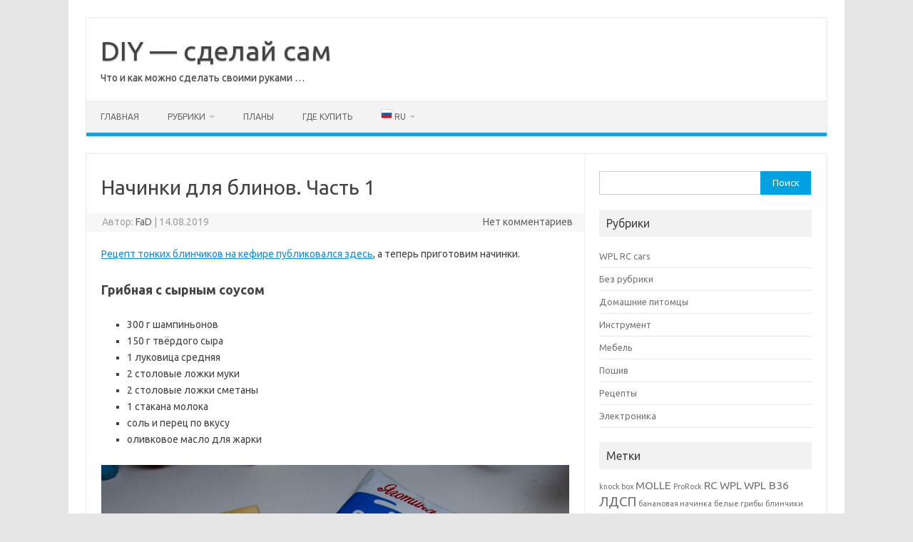

--- FILE ---
content_type: text/html; charset=UTF-8
request_url: https://diy.org.ua/nachinki-dlya-blinov-part-1/
body_size: 13212
content:
<!DOCTYPE html>
<!--[if IE 7]>
<html class="ie ie7" lang="ru-RU">
<![endif]-->
<!--[if IE 8]>
<html class="ie ie8" lang="ru-RU">
<![endif]-->
<!--[if !(IE 7) | !(IE 8)  ]><!-->
<html lang="ru-RU">
<!--<![endif]-->
<head>
<meta charset="UTF-8">
<meta name="viewport" content="width=device-width, initial-scale=1">
<link rel="profile" href="http://gmpg.org/xfn/11">
<link rel="pingback" href="https://diy.org.ua/xmlrpc.php" />
<!--[if lt IE 9]>
<script src="https://diy.org.ua/wp-content/themes/iconic-one/js/html5.js" type="text/javascript"></script>
<![endif]-->
<title>Начинки для блинов. Часть 1 &#8212; DIY &#8212; сделай сам</title>
<meta name='robots' content='max-image-preview:large' />
	<style>img:is([sizes="auto" i], [sizes^="auto," i]) { contain-intrinsic-size: 3000px 1500px }</style>
	<link rel='dns-prefetch' href='//fonts.googleapis.com' />
<link rel="alternate" type="application/rss+xml" title="DIY - сделай сам &raquo; Лента" href="https://diy.org.ua/feed/" />
<link rel="alternate" type="application/rss+xml" title="DIY - сделай сам &raquo; Лента комментариев" href="https://diy.org.ua/comments/feed/" />
<link rel="alternate" type="application/rss+xml" title="DIY - сделай сам &raquo; Лента комментариев к &laquo;Начинки для блинов. Часть 1&raquo;" href="https://diy.org.ua/nachinki-dlya-blinov-part-1/feed/" />
<script type="text/javascript">
/* <![CDATA[ */
window._wpemojiSettings = {"baseUrl":"https:\/\/s.w.org\/images\/core\/emoji\/16.0.1\/72x72\/","ext":".png","svgUrl":"https:\/\/s.w.org\/images\/core\/emoji\/16.0.1\/svg\/","svgExt":".svg","source":{"concatemoji":"https:\/\/diy.org.ua\/wp-includes\/js\/wp-emoji-release.min.js?ver=6.8.3"}};
/*! This file is auto-generated */
!function(s,n){var o,i,e;function c(e){try{var t={supportTests:e,timestamp:(new Date).valueOf()};sessionStorage.setItem(o,JSON.stringify(t))}catch(e){}}function p(e,t,n){e.clearRect(0,0,e.canvas.width,e.canvas.height),e.fillText(t,0,0);var t=new Uint32Array(e.getImageData(0,0,e.canvas.width,e.canvas.height).data),a=(e.clearRect(0,0,e.canvas.width,e.canvas.height),e.fillText(n,0,0),new Uint32Array(e.getImageData(0,0,e.canvas.width,e.canvas.height).data));return t.every(function(e,t){return e===a[t]})}function u(e,t){e.clearRect(0,0,e.canvas.width,e.canvas.height),e.fillText(t,0,0);for(var n=e.getImageData(16,16,1,1),a=0;a<n.data.length;a++)if(0!==n.data[a])return!1;return!0}function f(e,t,n,a){switch(t){case"flag":return n(e,"\ud83c\udff3\ufe0f\u200d\u26a7\ufe0f","\ud83c\udff3\ufe0f\u200b\u26a7\ufe0f")?!1:!n(e,"\ud83c\udde8\ud83c\uddf6","\ud83c\udde8\u200b\ud83c\uddf6")&&!n(e,"\ud83c\udff4\udb40\udc67\udb40\udc62\udb40\udc65\udb40\udc6e\udb40\udc67\udb40\udc7f","\ud83c\udff4\u200b\udb40\udc67\u200b\udb40\udc62\u200b\udb40\udc65\u200b\udb40\udc6e\u200b\udb40\udc67\u200b\udb40\udc7f");case"emoji":return!a(e,"\ud83e\udedf")}return!1}function g(e,t,n,a){var r="undefined"!=typeof WorkerGlobalScope&&self instanceof WorkerGlobalScope?new OffscreenCanvas(300,150):s.createElement("canvas"),o=r.getContext("2d",{willReadFrequently:!0}),i=(o.textBaseline="top",o.font="600 32px Arial",{});return e.forEach(function(e){i[e]=t(o,e,n,a)}),i}function t(e){var t=s.createElement("script");t.src=e,t.defer=!0,s.head.appendChild(t)}"undefined"!=typeof Promise&&(o="wpEmojiSettingsSupports",i=["flag","emoji"],n.supports={everything:!0,everythingExceptFlag:!0},e=new Promise(function(e){s.addEventListener("DOMContentLoaded",e,{once:!0})}),new Promise(function(t){var n=function(){try{var e=JSON.parse(sessionStorage.getItem(o));if("object"==typeof e&&"number"==typeof e.timestamp&&(new Date).valueOf()<e.timestamp+604800&&"object"==typeof e.supportTests)return e.supportTests}catch(e){}return null}();if(!n){if("undefined"!=typeof Worker&&"undefined"!=typeof OffscreenCanvas&&"undefined"!=typeof URL&&URL.createObjectURL&&"undefined"!=typeof Blob)try{var e="postMessage("+g.toString()+"("+[JSON.stringify(i),f.toString(),p.toString(),u.toString()].join(",")+"));",a=new Blob([e],{type:"text/javascript"}),r=new Worker(URL.createObjectURL(a),{name:"wpTestEmojiSupports"});return void(r.onmessage=function(e){c(n=e.data),r.terminate(),t(n)})}catch(e){}c(n=g(i,f,p,u))}t(n)}).then(function(e){for(var t in e)n.supports[t]=e[t],n.supports.everything=n.supports.everything&&n.supports[t],"flag"!==t&&(n.supports.everythingExceptFlag=n.supports.everythingExceptFlag&&n.supports[t]);n.supports.everythingExceptFlag=n.supports.everythingExceptFlag&&!n.supports.flag,n.DOMReady=!1,n.readyCallback=function(){n.DOMReady=!0}}).then(function(){return e}).then(function(){var e;n.supports.everything||(n.readyCallback(),(e=n.source||{}).concatemoji?t(e.concatemoji):e.wpemoji&&e.twemoji&&(t(e.twemoji),t(e.wpemoji)))}))}((window,document),window._wpemojiSettings);
/* ]]> */
</script>
<style id='wp-emoji-styles-inline-css' type='text/css'>

	img.wp-smiley, img.emoji {
		display: inline !important;
		border: none !important;
		box-shadow: none !important;
		height: 1em !important;
		width: 1em !important;
		margin: 0 0.07em !important;
		vertical-align: -0.1em !important;
		background: none !important;
		padding: 0 !important;
	}
</style>
<link rel='stylesheet' id='wp-block-library-css' href='https://diy.org.ua/wp-includes/css/dist/block-library/style.min.css?ver=6.8.3' type='text/css' media='all' />
<style id='classic-theme-styles-inline-css' type='text/css'>
/*! This file is auto-generated */
.wp-block-button__link{color:#fff;background-color:#32373c;border-radius:9999px;box-shadow:none;text-decoration:none;padding:calc(.667em + 2px) calc(1.333em + 2px);font-size:1.125em}.wp-block-file__button{background:#32373c;color:#fff;text-decoration:none}
</style>
<style id='global-styles-inline-css' type='text/css'>
:root{--wp--preset--aspect-ratio--square: 1;--wp--preset--aspect-ratio--4-3: 4/3;--wp--preset--aspect-ratio--3-4: 3/4;--wp--preset--aspect-ratio--3-2: 3/2;--wp--preset--aspect-ratio--2-3: 2/3;--wp--preset--aspect-ratio--16-9: 16/9;--wp--preset--aspect-ratio--9-16: 9/16;--wp--preset--color--black: #000000;--wp--preset--color--cyan-bluish-gray: #abb8c3;--wp--preset--color--white: #ffffff;--wp--preset--color--pale-pink: #f78da7;--wp--preset--color--vivid-red: #cf2e2e;--wp--preset--color--luminous-vivid-orange: #ff6900;--wp--preset--color--luminous-vivid-amber: #fcb900;--wp--preset--color--light-green-cyan: #7bdcb5;--wp--preset--color--vivid-green-cyan: #00d084;--wp--preset--color--pale-cyan-blue: #8ed1fc;--wp--preset--color--vivid-cyan-blue: #0693e3;--wp--preset--color--vivid-purple: #9b51e0;--wp--preset--gradient--vivid-cyan-blue-to-vivid-purple: linear-gradient(135deg,rgba(6,147,227,1) 0%,rgb(155,81,224) 100%);--wp--preset--gradient--light-green-cyan-to-vivid-green-cyan: linear-gradient(135deg,rgb(122,220,180) 0%,rgb(0,208,130) 100%);--wp--preset--gradient--luminous-vivid-amber-to-luminous-vivid-orange: linear-gradient(135deg,rgba(252,185,0,1) 0%,rgba(255,105,0,1) 100%);--wp--preset--gradient--luminous-vivid-orange-to-vivid-red: linear-gradient(135deg,rgba(255,105,0,1) 0%,rgb(207,46,46) 100%);--wp--preset--gradient--very-light-gray-to-cyan-bluish-gray: linear-gradient(135deg,rgb(238,238,238) 0%,rgb(169,184,195) 100%);--wp--preset--gradient--cool-to-warm-spectrum: linear-gradient(135deg,rgb(74,234,220) 0%,rgb(151,120,209) 20%,rgb(207,42,186) 40%,rgb(238,44,130) 60%,rgb(251,105,98) 80%,rgb(254,248,76) 100%);--wp--preset--gradient--blush-light-purple: linear-gradient(135deg,rgb(255,206,236) 0%,rgb(152,150,240) 100%);--wp--preset--gradient--blush-bordeaux: linear-gradient(135deg,rgb(254,205,165) 0%,rgb(254,45,45) 50%,rgb(107,0,62) 100%);--wp--preset--gradient--luminous-dusk: linear-gradient(135deg,rgb(255,203,112) 0%,rgb(199,81,192) 50%,rgb(65,88,208) 100%);--wp--preset--gradient--pale-ocean: linear-gradient(135deg,rgb(255,245,203) 0%,rgb(182,227,212) 50%,rgb(51,167,181) 100%);--wp--preset--gradient--electric-grass: linear-gradient(135deg,rgb(202,248,128) 0%,rgb(113,206,126) 100%);--wp--preset--gradient--midnight: linear-gradient(135deg,rgb(2,3,129) 0%,rgb(40,116,252) 100%);--wp--preset--font-size--small: 13px;--wp--preset--font-size--medium: 20px;--wp--preset--font-size--large: 36px;--wp--preset--font-size--x-large: 42px;--wp--preset--spacing--20: 0.44rem;--wp--preset--spacing--30: 0.67rem;--wp--preset--spacing--40: 1rem;--wp--preset--spacing--50: 1.5rem;--wp--preset--spacing--60: 2.25rem;--wp--preset--spacing--70: 3.38rem;--wp--preset--spacing--80: 5.06rem;--wp--preset--shadow--natural: 6px 6px 9px rgba(0, 0, 0, 0.2);--wp--preset--shadow--deep: 12px 12px 50px rgba(0, 0, 0, 0.4);--wp--preset--shadow--sharp: 6px 6px 0px rgba(0, 0, 0, 0.2);--wp--preset--shadow--outlined: 6px 6px 0px -3px rgba(255, 255, 255, 1), 6px 6px rgba(0, 0, 0, 1);--wp--preset--shadow--crisp: 6px 6px 0px rgba(0, 0, 0, 1);}:where(.is-layout-flex){gap: 0.5em;}:where(.is-layout-grid){gap: 0.5em;}body .is-layout-flex{display: flex;}.is-layout-flex{flex-wrap: wrap;align-items: center;}.is-layout-flex > :is(*, div){margin: 0;}body .is-layout-grid{display: grid;}.is-layout-grid > :is(*, div){margin: 0;}:where(.wp-block-columns.is-layout-flex){gap: 2em;}:where(.wp-block-columns.is-layout-grid){gap: 2em;}:where(.wp-block-post-template.is-layout-flex){gap: 1.25em;}:where(.wp-block-post-template.is-layout-grid){gap: 1.25em;}.has-black-color{color: var(--wp--preset--color--black) !important;}.has-cyan-bluish-gray-color{color: var(--wp--preset--color--cyan-bluish-gray) !important;}.has-white-color{color: var(--wp--preset--color--white) !important;}.has-pale-pink-color{color: var(--wp--preset--color--pale-pink) !important;}.has-vivid-red-color{color: var(--wp--preset--color--vivid-red) !important;}.has-luminous-vivid-orange-color{color: var(--wp--preset--color--luminous-vivid-orange) !important;}.has-luminous-vivid-amber-color{color: var(--wp--preset--color--luminous-vivid-amber) !important;}.has-light-green-cyan-color{color: var(--wp--preset--color--light-green-cyan) !important;}.has-vivid-green-cyan-color{color: var(--wp--preset--color--vivid-green-cyan) !important;}.has-pale-cyan-blue-color{color: var(--wp--preset--color--pale-cyan-blue) !important;}.has-vivid-cyan-blue-color{color: var(--wp--preset--color--vivid-cyan-blue) !important;}.has-vivid-purple-color{color: var(--wp--preset--color--vivid-purple) !important;}.has-black-background-color{background-color: var(--wp--preset--color--black) !important;}.has-cyan-bluish-gray-background-color{background-color: var(--wp--preset--color--cyan-bluish-gray) !important;}.has-white-background-color{background-color: var(--wp--preset--color--white) !important;}.has-pale-pink-background-color{background-color: var(--wp--preset--color--pale-pink) !important;}.has-vivid-red-background-color{background-color: var(--wp--preset--color--vivid-red) !important;}.has-luminous-vivid-orange-background-color{background-color: var(--wp--preset--color--luminous-vivid-orange) !important;}.has-luminous-vivid-amber-background-color{background-color: var(--wp--preset--color--luminous-vivid-amber) !important;}.has-light-green-cyan-background-color{background-color: var(--wp--preset--color--light-green-cyan) !important;}.has-vivid-green-cyan-background-color{background-color: var(--wp--preset--color--vivid-green-cyan) !important;}.has-pale-cyan-blue-background-color{background-color: var(--wp--preset--color--pale-cyan-blue) !important;}.has-vivid-cyan-blue-background-color{background-color: var(--wp--preset--color--vivid-cyan-blue) !important;}.has-vivid-purple-background-color{background-color: var(--wp--preset--color--vivid-purple) !important;}.has-black-border-color{border-color: var(--wp--preset--color--black) !important;}.has-cyan-bluish-gray-border-color{border-color: var(--wp--preset--color--cyan-bluish-gray) !important;}.has-white-border-color{border-color: var(--wp--preset--color--white) !important;}.has-pale-pink-border-color{border-color: var(--wp--preset--color--pale-pink) !important;}.has-vivid-red-border-color{border-color: var(--wp--preset--color--vivid-red) !important;}.has-luminous-vivid-orange-border-color{border-color: var(--wp--preset--color--luminous-vivid-orange) !important;}.has-luminous-vivid-amber-border-color{border-color: var(--wp--preset--color--luminous-vivid-amber) !important;}.has-light-green-cyan-border-color{border-color: var(--wp--preset--color--light-green-cyan) !important;}.has-vivid-green-cyan-border-color{border-color: var(--wp--preset--color--vivid-green-cyan) !important;}.has-pale-cyan-blue-border-color{border-color: var(--wp--preset--color--pale-cyan-blue) !important;}.has-vivid-cyan-blue-border-color{border-color: var(--wp--preset--color--vivid-cyan-blue) !important;}.has-vivid-purple-border-color{border-color: var(--wp--preset--color--vivid-purple) !important;}.has-vivid-cyan-blue-to-vivid-purple-gradient-background{background: var(--wp--preset--gradient--vivid-cyan-blue-to-vivid-purple) !important;}.has-light-green-cyan-to-vivid-green-cyan-gradient-background{background: var(--wp--preset--gradient--light-green-cyan-to-vivid-green-cyan) !important;}.has-luminous-vivid-amber-to-luminous-vivid-orange-gradient-background{background: var(--wp--preset--gradient--luminous-vivid-amber-to-luminous-vivid-orange) !important;}.has-luminous-vivid-orange-to-vivid-red-gradient-background{background: var(--wp--preset--gradient--luminous-vivid-orange-to-vivid-red) !important;}.has-very-light-gray-to-cyan-bluish-gray-gradient-background{background: var(--wp--preset--gradient--very-light-gray-to-cyan-bluish-gray) !important;}.has-cool-to-warm-spectrum-gradient-background{background: var(--wp--preset--gradient--cool-to-warm-spectrum) !important;}.has-blush-light-purple-gradient-background{background: var(--wp--preset--gradient--blush-light-purple) !important;}.has-blush-bordeaux-gradient-background{background: var(--wp--preset--gradient--blush-bordeaux) !important;}.has-luminous-dusk-gradient-background{background: var(--wp--preset--gradient--luminous-dusk) !important;}.has-pale-ocean-gradient-background{background: var(--wp--preset--gradient--pale-ocean) !important;}.has-electric-grass-gradient-background{background: var(--wp--preset--gradient--electric-grass) !important;}.has-midnight-gradient-background{background: var(--wp--preset--gradient--midnight) !important;}.has-small-font-size{font-size: var(--wp--preset--font-size--small) !important;}.has-medium-font-size{font-size: var(--wp--preset--font-size--medium) !important;}.has-large-font-size{font-size: var(--wp--preset--font-size--large) !important;}.has-x-large-font-size{font-size: var(--wp--preset--font-size--x-large) !important;}
:where(.wp-block-post-template.is-layout-flex){gap: 1.25em;}:where(.wp-block-post-template.is-layout-grid){gap: 1.25em;}
:where(.wp-block-columns.is-layout-flex){gap: 2em;}:where(.wp-block-columns.is-layout-grid){gap: 2em;}
:root :where(.wp-block-pullquote){font-size: 1.5em;line-height: 1.6;}
</style>
<link rel='stylesheet' id='themonic-fonts-css' href='https://fonts.googleapis.com/css?family=Ubuntu%3A400%2C700&#038;subset=latin%2Clatin-ext' type='text/css' media='all' />
<link rel='stylesheet' id='themonic-style-css' href='https://diy.org.ua/wp-content/themes/iconic-one/style.css?ver=2.4' type='text/css' media='all' />
<link rel='stylesheet' id='custom-style-css' href='https://diy.org.ua/wp-content/themes/iconic-one/custom.css?ver=6.8.3' type='text/css' media='all' />
<!--[if lt IE 9]>
<link rel='stylesheet' id='themonic-ie-css' href='https://diy.org.ua/wp-content/themes/iconic-one/css/ie.css?ver=20130305' type='text/css' media='all' />
<![endif]-->
<link rel="https://api.w.org/" href="https://diy.org.ua/wp-json/" /><link rel="alternate" title="JSON" type="application/json" href="https://diy.org.ua/wp-json/wp/v2/posts/667" /><link rel="EditURI" type="application/rsd+xml" title="RSD" href="https://diy.org.ua/xmlrpc.php?rsd" />
<meta name="generator" content="WordPress 6.8.3" />
<link rel="canonical" href="https://diy.org.ua/nachinki-dlya-blinov-part-1/" />
<link rel='shortlink' href='https://diy.org.ua/?p=667' />
<link rel="alternate" title="oEmbed (JSON)" type="application/json+oembed" href="https://diy.org.ua/wp-json/oembed/1.0/embed?url=https%3A%2F%2Fdiy.org.ua%2Fnachinki-dlya-blinov-part-1%2F" />
<link rel="alternate" title="oEmbed (XML)" type="text/xml+oembed" href="https://diy.org.ua/wp-json/oembed/1.0/embed?url=https%3A%2F%2Fdiy.org.ua%2Fnachinki-dlya-blinov-part-1%2F&#038;format=xml" />
</head>
<body class="wp-singular post-template-default single single-post postid-667 single-format-standard wp-theme-iconic-one custom-font-enabled single-author">
<div id="page" class="site">
	<a class="skip-link screen-reader-text" href="#main" title="Перейти к содержимому">Перейти к содержимому</a>
	<header id="masthead" class="site-header" role="banner">
					<div class="io-title-description">
			<a href="https://diy.org.ua/" title="DIY &#8212; сделай сам" rel="home">DIY &#8212; сделай сам</a>
				<br .../> 
								 <div class="site-description">Что и как можно сделать своими руками …</div>
						</div>
			
		
		<nav id="site-navigation" class="themonic-nav" role="navigation">
		<button class="menu-toggle" aria-controls="menu-top" aria-expanded="false">Меню<label class="iomenu">
  <div class="iolines"></div>
  <div class="iolines"></div>
  <div class="iolines"></div>
</label></button>
			<ul id="menu-top" class="nav-menu"><li id="menu-item-192" class="menu-item menu-item-type-custom menu-item-object-custom menu-item-home menu-item-192"><a href="http://diy.org.ua/">Главная</a></li>
<li id="menu-item-381" class="menu-item menu-item-type-custom menu-item-object-custom menu-item-home menu-item-has-children menu-item-381"><a href="http://diy.org.ua">Рубрики</a>
<ul class="sub-menu">
	<li id="menu-item-385" class="menu-item menu-item-type-taxonomy menu-item-object-category current-post-ancestor current-menu-parent current-post-parent menu-item-385"><a href="https://diy.org.ua/category/recipes/">Рецепты</a></li>
	<li id="menu-item-595" class="menu-item menu-item-type-taxonomy menu-item-object-category menu-item-595"><a href="https://diy.org.ua/category/wpl/">WPL RC cars</a></li>
	<li id="menu-item-194" class="menu-item menu-item-type-taxonomy menu-item-object-category menu-item-194"><a href="https://diy.org.ua/category/furniture/">Мебель</a></li>
	<li id="menu-item-382" class="menu-item menu-item-type-taxonomy menu-item-object-category menu-item-382"><a href="https://diy.org.ua/category/sewing/">Пошив</a></li>
	<li id="menu-item-383" class="menu-item menu-item-type-taxonomy menu-item-object-category menu-item-383"><a href="https://diy.org.ua/category/tool/">Инструмент</a></li>
	<li id="menu-item-384" class="menu-item menu-item-type-taxonomy menu-item-object-category menu-item-384"><a href="https://diy.org.ua/category/elektronika/">Электроника</a></li>
	<li id="menu-item-386" class="menu-item menu-item-type-taxonomy menu-item-object-category menu-item-386"><a href="https://diy.org.ua/category/pets/">Домашние питомцы</a></li>
	<li id="menu-item-387" class="menu-item menu-item-type-taxonomy menu-item-object-category menu-item-387"><a href="https://diy.org.ua/category/%d0%91%d0%b5%d0%b7-%d1%80%d1%83%d0%b1%d1%80%d0%b8%d0%ba%d0%b8/">Без рубрики</a></li>
</ul>
</li>
<li id="menu-item-193" class="menu-item menu-item-type-post_type menu-item-object-page menu-item-193"><a href="https://diy.org.ua/plany/">Планы</a></li>
<li id="menu-item-197" class="menu-item menu-item-type-post_type menu-item-object-page menu-item-197"><a href="https://diy.org.ua/gde-kupit/">Где купить</a></li>
<li class="menu-item menu-item-gtranslate menu-item-has-children notranslate"><a href="#" data-gt-lang="ru" class="gt-current-wrapper notranslate"><img src="https://diy.org.ua/wp-content/plugins/gtranslate/flags/16/ru.png" width="16" height="16" alt="ru" loading="lazy"> <span>RU</span></a><ul class="dropdown-menu sub-menu"><li class="menu-item menu-item-gtranslate-child"><a href="#" data-gt-lang="am" class="notranslate"><img src="https://diy.org.ua/wp-content/plugins/gtranslate/flags/16/am.png" width="16" height="16" alt="am" loading="lazy"> <span>AM</span></a></li><li class="menu-item menu-item-gtranslate-child"><a href="#" data-gt-lang="cs" class="notranslate"><img src="https://diy.org.ua/wp-content/plugins/gtranslate/flags/16/cs.png" width="16" height="16" alt="cs" loading="lazy"> <span>CS</span></a></li><li class="menu-item menu-item-gtranslate-child"><a href="#" data-gt-lang="en" class="notranslate"><img src="https://diy.org.ua/wp-content/plugins/gtranslate/flags/16/en.png" width="16" height="16" alt="en" loading="lazy"> <span>EN</span></a></li><li class="menu-item menu-item-gtranslate-child"><a href="#" data-gt-lang="fr" class="notranslate"><img src="https://diy.org.ua/wp-content/plugins/gtranslate/flags/16/fr.png" width="16" height="16" alt="fr" loading="lazy"> <span>FR</span></a></li><li class="menu-item menu-item-gtranslate-child"><a href="#" data-gt-lang="ka" class="notranslate"><img src="https://diy.org.ua/wp-content/plugins/gtranslate/flags/16/ka.png" width="16" height="16" alt="ka" loading="lazy"> <span>KA</span></a></li><li class="menu-item menu-item-gtranslate-child"><a href="#" data-gt-lang="de" class="notranslate"><img src="https://diy.org.ua/wp-content/plugins/gtranslate/flags/16/de.png" width="16" height="16" alt="de" loading="lazy"> <span>DE</span></a></li><li class="menu-item menu-item-gtranslate-child"><a href="#" data-gt-lang="hu" class="notranslate"><img src="https://diy.org.ua/wp-content/plugins/gtranslate/flags/16/hu.png" width="16" height="16" alt="hu" loading="lazy"> <span>HU</span></a></li><li class="menu-item menu-item-gtranslate-child"><a href="#" data-gt-lang="ga" class="notranslate"><img src="https://diy.org.ua/wp-content/plugins/gtranslate/flags/16/ga.png" width="16" height="16" alt="ga" loading="lazy"> <span>GA</span></a></li><li class="menu-item menu-item-gtranslate-child"><a href="#" data-gt-lang="it" class="notranslate"><img src="https://diy.org.ua/wp-content/plugins/gtranslate/flags/16/it.png" width="16" height="16" alt="it" loading="lazy"> <span>IT</span></a></li><li class="menu-item menu-item-gtranslate-child"><a href="#" data-gt-lang="no" class="notranslate"><img src="https://diy.org.ua/wp-content/plugins/gtranslate/flags/16/no.png" width="16" height="16" alt="no" loading="lazy"> <span>NO</span></a></li><li class="menu-item menu-item-gtranslate-child"><a href="#" data-gt-lang="pl" class="notranslate"><img src="https://diy.org.ua/wp-content/plugins/gtranslate/flags/16/pl.png" width="16" height="16" alt="pl" loading="lazy"> <span>PL</span></a></li><li class="menu-item menu-item-gtranslate-child"><a href="#" data-gt-lang="pt" class="notranslate"><img src="https://diy.org.ua/wp-content/plugins/gtranslate/flags/16/pt.png" width="16" height="16" alt="pt" loading="lazy"> <span>PT</span></a></li><li class="menu-item menu-item-gtranslate-child"><a href="#" data-gt-lang="ro" class="notranslate"><img src="https://diy.org.ua/wp-content/plugins/gtranslate/flags/16/ro.png" width="16" height="16" alt="ro" loading="lazy"> <span>RO</span></a></li><li class="menu-item menu-item-gtranslate-child"><a href="#" data-gt-lang="ru" class="gt-current-lang notranslate"><img src="https://diy.org.ua/wp-content/plugins/gtranslate/flags/16/ru.png" width="16" height="16" alt="ru" loading="lazy"> <span>RU</span></a></li><li class="menu-item menu-item-gtranslate-child"><a href="#" data-gt-lang="es" class="notranslate"><img src="https://diy.org.ua/wp-content/plugins/gtranslate/flags/16/es.png" width="16" height="16" alt="es" loading="lazy"> <span>ES</span></a></li><li class="menu-item menu-item-gtranslate-child"><a href="#" data-gt-lang="sv" class="notranslate"><img src="https://diy.org.ua/wp-content/plugins/gtranslate/flags/16/sv.png" width="16" height="16" alt="sv" loading="lazy"> <span>SV</span></a></li><li class="menu-item menu-item-gtranslate-child"><a href="#" data-gt-lang="tr" class="notranslate"><img src="https://diy.org.ua/wp-content/plugins/gtranslate/flags/16/tr.png" width="16" height="16" alt="tr" loading="lazy"> <span>TR</span></a></li><li class="menu-item menu-item-gtranslate-child"><a href="#" data-gt-lang="uk" class="notranslate"><img src="https://diy.org.ua/wp-content/plugins/gtranslate/flags/16/uk.png" width="16" height="16" alt="uk" loading="lazy"> <span>UK</span></a></li></ul></li></ul>		</nav><!-- #site-navigation -->
		<div class="clear"></div>
	</header><!-- #masthead -->
<div id="main" class="wrapper">	<div id="primary" class="site-content">
		<div id="content" role="main">

			
				
	<article id="post-667" class="post-667 post type-post status-publish format-standard has-post-thumbnail hentry category-recipes tag-bananovaya-nachinka tag-gribnaya-nachinka tag-nachinka-dlya-blinov tag-recept">
				<header class="entry-header">
						<h1 class="entry-title">Начинки для блинов. Часть 1</h1>
									
		<div class="below-title-meta">
		<div class="adt">
		Автор:        <span class="vcard author">
			<span class="fn"><a href="https://diy.org.ua/author/fad/" title="Записи FaD" rel="author">FaD</a></span>
        </span>
        <span class="meta-sep">|</span> 
				
				<span class="date updated">14.08.2019</span>
				 
        </div>
		<div class="adt-comment">
		<a class="link-comments" href="https://diy.org.ua/nachinki-dlya-blinov-part-1/#respond">Нет комментариев</a> 
        </div>       
		</div><!-- below title meta end -->
			
						
		</header><!-- .entry-header -->

							<div class="entry-content">
												
<p><a href="https://diy.org.ua/blinchiki-na-kefire/">Рецепт тонких блинчиков на кефире публиковался здесь</a>, а теперь приготовим начинки.</p>



<h2 class="wp-block-heading">Грибная с сырным соусом</h2>



<ul class="wp-block-list"><li> 300 г шампиньонов </li><li> 150 г твёрдого сыра </li><li> 1 луковица средняя  </li><li> 2 столовые ложки муки </li><li> 2 столовые ложки сметаны</li><li> 1 стакана молока </li><li> соль и перец по вкусу </li><li> оливковое масло для жарки </li></ul>



<figure class="wp-block-image"><img fetchpriority="high" decoding="async" width="1024" height="664" src="https://diy.org.ua/wp-content/uploads/2019/08/FAD_2934-1024x664.jpg" alt="" class="wp-image-671" srcset="https://diy.org.ua/wp-content/uploads/2019/08/FAD_2934-1024x664.jpg 1024w, https://diy.org.ua/wp-content/uploads/2019/08/FAD_2934-300x195.jpg 300w, https://diy.org.ua/wp-content/uploads/2019/08/FAD_2934-768x498.jpg 768w" sizes="(max-width: 1024px) 100vw, 1024px" /></figure>



<figure class="wp-block-image"><img decoding="async" width="1024" height="659" src="https://diy.org.ua/wp-content/uploads/2019/08/FAD_2935-1024x659.jpg" alt="" class="wp-image-672" srcset="https://diy.org.ua/wp-content/uploads/2019/08/FAD_2935-1024x659.jpg 1024w, https://diy.org.ua/wp-content/uploads/2019/08/FAD_2935-300x193.jpg 300w, https://diy.org.ua/wp-content/uploads/2019/08/FAD_2935-768x495.jpg 768w" sizes="(max-width: 1024px) 100vw, 1024px" /><figcaption>Чистим грибы и лук, шампиньоны чищу так: срезаю юбку, вычищаю пластинки из под шляпки, снимаю кожицу со шляпки, обновляю срез на ножке</figcaption></figure>



<figure class="wp-block-image"><img decoding="async" width="1024" height="678" src="https://diy.org.ua/wp-content/uploads/2019/08/FAD_2937-1024x678.jpg" alt="" class="wp-image-673" srcset="https://diy.org.ua/wp-content/uploads/2019/08/FAD_2937-1024x678.jpg 1024w, https://diy.org.ua/wp-content/uploads/2019/08/FAD_2937-300x199.jpg 300w, https://diy.org.ua/wp-content/uploads/2019/08/FAD_2937-768x509.jpg 768w" sizes="(max-width: 1024px) 100vw, 1024px" /><figcaption>Лук и грибы мелко режем</figcaption></figure>



<figure class="wp-block-image"><img loading="lazy" decoding="async" width="1024" height="678" src="https://diy.org.ua/wp-content/uploads/2019/08/FAD_2939-1024x678.jpg" alt="" class="wp-image-674" srcset="https://diy.org.ua/wp-content/uploads/2019/08/FAD_2939-1024x678.jpg 1024w, https://diy.org.ua/wp-content/uploads/2019/08/FAD_2939-300x199.jpg 300w, https://diy.org.ua/wp-content/uploads/2019/08/FAD_2939-768x509.jpg 768w" sizes="auto, (max-width: 1024px) 100vw, 1024px" /><figcaption>Обжариваем на оливковом масле</figcaption></figure>



<figure class="wp-block-image"><img loading="lazy" decoding="async" width="1024" height="668" src="https://diy.org.ua/wp-content/uploads/2019/08/IMG_20190811_155659-1024x668.jpg" alt="" class="wp-image-675" srcset="https://diy.org.ua/wp-content/uploads/2019/08/IMG_20190811_155659-1024x668.jpg 1024w, https://diy.org.ua/wp-content/uploads/2019/08/IMG_20190811_155659-300x196.jpg 300w, https://diy.org.ua/wp-content/uploads/2019/08/IMG_20190811_155659-768x501.jpg 768w" sizes="auto, (max-width: 1024px) 100vw, 1024px" /><figcaption>Добавляем муку и перемешиваем, вливаем молоко и добавляем сметану, перемешиваем, добавляем специи и доводим до кипения</figcaption></figure>



<figure class="wp-block-image"><img loading="lazy" decoding="async" width="1024" height="736" src="https://diy.org.ua/wp-content/uploads/2019/08/IMG_20190811_155922-1024x736.jpg" alt="" class="wp-image-676" srcset="https://diy.org.ua/wp-content/uploads/2019/08/IMG_20190811_155922-1024x736.jpg 1024w, https://diy.org.ua/wp-content/uploads/2019/08/IMG_20190811_155922-300x216.jpg 300w, https://diy.org.ua/wp-content/uploads/2019/08/IMG_20190811_155922-768x552.jpg 768w" sizes="auto, (max-width: 1024px) 100vw, 1024px" /><figcaption>Этой смесью намазываем <a href="https://diy.org.ua/blinchiki-na-kefire/">блины</a></figcaption></figure>



<figure class="wp-block-image"><img loading="lazy" decoding="async" width="1024" height="719" src="https://diy.org.ua/wp-content/uploads/2019/08/IMG_20190811_160431-1024x719.jpg" alt="" class="wp-image-677" srcset="https://diy.org.ua/wp-content/uploads/2019/08/IMG_20190811_160431-1024x719.jpg 1024w, https://diy.org.ua/wp-content/uploads/2019/08/IMG_20190811_160431-300x211.jpg 300w, https://diy.org.ua/wp-content/uploads/2019/08/IMG_20190811_160431-768x539.jpg 768w" sizes="auto, (max-width: 1024px) 100vw, 1024px" /><figcaption>Сворачиваем и укладываем в в форму для выпекания</figcaption></figure>



<figure class="wp-block-image"><img loading="lazy" decoding="async" width="1024" height="640" src="https://diy.org.ua/wp-content/uploads/2019/08/IMG_20190811_160642-1024x640.jpg" alt="" class="wp-image-678" srcset="https://diy.org.ua/wp-content/uploads/2019/08/IMG_20190811_160642-1024x640.jpg 1024w, https://diy.org.ua/wp-content/uploads/2019/08/IMG_20190811_160642-300x187.jpg 300w, https://diy.org.ua/wp-content/uploads/2019/08/IMG_20190811_160642-768x480.jpg 768w" sizes="auto, (max-width: 1024px) 100vw, 1024px" /><figcaption>Посыпаем тертым сыром</figcaption></figure>



<figure class="wp-block-image"><img loading="lazy" decoding="async" width="1024" height="698" src="https://diy.org.ua/wp-content/uploads/2019/08/IMG_20190811_163228-1024x698.jpg" alt="" class="wp-image-682" srcset="https://diy.org.ua/wp-content/uploads/2019/08/IMG_20190811_163228-1024x698.jpg 1024w, https://diy.org.ua/wp-content/uploads/2019/08/IMG_20190811_163228-300x204.jpg 300w, https://diy.org.ua/wp-content/uploads/2019/08/IMG_20190811_163228-768x523.jpg 768w" sizes="auto, (max-width: 1024px) 100vw, 1024px" /><figcaption>И запекаем 15 минут в духовке, при температуре 180-200 градусов</figcaption></figure>



<figure class="wp-block-image"><img loading="lazy" decoding="async" width="1024" height="716" src="https://diy.org.ua/wp-content/uploads/2019/08/IMG_20190811_163725-1024x716.jpg" alt="" class="wp-image-683" srcset="https://diy.org.ua/wp-content/uploads/2019/08/IMG_20190811_163725-1024x716.jpg 1024w, https://diy.org.ua/wp-content/uploads/2019/08/IMG_20190811_163725-300x210.jpg 300w, https://diy.org.ua/wp-content/uploads/2019/08/IMG_20190811_163725-768x537.jpg 768w" sizes="auto, (max-width: 1024px) 100vw, 1024px" /><figcaption>Приятного аппетита</figcaption></figure>



<h2 class="wp-block-heading">Банановая</h2>



<ul class="wp-block-list">null<li>3 банана</li><li>70 г сливочного масла</li><li>1 лимон</li><li>2 столовые ложки сахара</li></ul>



<figure class="wp-block-image"><img loading="lazy" decoding="async" width="1024" height="718" src="https://diy.org.ua/wp-content/uploads/2019/08/IMG_20190811_161742-1024x718.jpg" alt="" class="wp-image-679" srcset="https://diy.org.ua/wp-content/uploads/2019/08/IMG_20190811_161742-1024x718.jpg 1024w, https://diy.org.ua/wp-content/uploads/2019/08/IMG_20190811_161742-300x210.jpg 300w, https://diy.org.ua/wp-content/uploads/2019/08/IMG_20190811_161742-768x538.jpg 768w" sizes="auto, (max-width: 1024px) 100vw, 1024px" /><figcaption>Даем сливочному маслу размякнуть и взбиваем с сахаром при помощи миксера</figcaption></figure>



<figure class="wp-block-image"><img loading="lazy" decoding="async" width="1024" height="795" src="https://diy.org.ua/wp-content/uploads/2019/08/IMG_20190811_161909-1024x795.jpg" alt="" class="wp-image-680" srcset="https://diy.org.ua/wp-content/uploads/2019/08/IMG_20190811_161909-1024x795.jpg 1024w, https://diy.org.ua/wp-content/uploads/2019/08/IMG_20190811_161909-300x233.jpg 300w, https://diy.org.ua/wp-content/uploads/2019/08/IMG_20190811_161909-768x596.jpg 768w" sizes="auto, (max-width: 1024px) 100vw, 1024px" /><figcaption>Бананы давим вилкой и поливаем соком лимона</figcaption></figure>



<figure class="wp-block-image"><img loading="lazy" decoding="async" width="1024" height="630" src="https://diy.org.ua/wp-content/uploads/2019/08/IMG_20190811_162123-1024x630.jpg" alt="" class="wp-image-681" srcset="https://diy.org.ua/wp-content/uploads/2019/08/IMG_20190811_162123-1024x630.jpg 1024w, https://diy.org.ua/wp-content/uploads/2019/08/IMG_20190811_162123-300x184.jpg 300w, https://diy.org.ua/wp-content/uploads/2019/08/IMG_20190811_162123-768x472.jpg 768w" sizes="auto, (max-width: 1024px) 100vw, 1024px" /><figcaption>Раздавленные бананы добавляем к маслу и взбиваем. Теперь можно намазать на <a href="https://diy.org.ua/blinchiki-na-kefire/">блины</a>.</figcaption></figure>
											</div><!-- .entry-content -->
		
	<footer class="entry-meta">
					<span>Раздел: <a href="https://diy.org.ua/category/recipes/" rel="category tag">Рецепты</a></span>
								<span>Метки: <a href="https://diy.org.ua/tag/bananovaya-nachinka/" rel="tag">банановая начинка</a>, <a href="https://diy.org.ua/tag/gribnaya-nachinka/" rel="tag">грибная начинка</a>, <a href="https://diy.org.ua/tag/nachinka-dlya-blinov/" rel="tag">начинка для блинов</a>, <a href="https://diy.org.ua/tag/recept/" rel="tag">рецепт</a></span>
			
           						</footer><!-- .entry-meta -->
	</article><!-- #post -->
				<nav class="nav-single">
					<div class="assistive-text">Навигация по записям</div>
					<span class="nav-previous"><a href="https://diy.org.ua/kurinye-bedryshki-tushyonye-s-molodym-kartofelem/" rel="prev"><span class="meta-nav">&larr;</span> Куриные бедрышки тушёные с молодым картофелем</a></span>
					<span class="nav-next"><a href="https://diy.org.ua/svinina-s-tykvoj-i-gribami/" rel="next">Свинина с тыквой и грибами <span class="meta-nav">&rarr;</span></a></span>
				</nav><!-- .nav-single -->

				
<div id="comments" class="comments-area">

	
	
		<div id="respond" class="comment-respond">
		<h3 id="reply-title" class="comment-reply-title">Добавить комментарий <small><a rel="nofollow" id="cancel-comment-reply-link" href="/nachinki-dlya-blinov-part-1/#respond" style="display:none;">Отменить ответ</a></small></h3><form action="https://diy.org.ua/wp-comments-post.php" method="post" id="commentform" class="comment-form"><p class="comment-notes"><span id="email-notes">Ваш адрес email не будет опубликован.</span> <span class="required-field-message">Обязательные поля помечены <span class="required">*</span></span></p><p class="comment-form-comment"><label for="comment">Комментарий <span class="required">*</span></label> <textarea id="comment" name="comment" cols="45" rows="8" maxlength="65525" required="required"></textarea></p><p class="comment-form-author"><label for="author">Имя <span class="required">*</span></label> <input id="author" name="author" type="text" value="" size="30" maxlength="245" autocomplete="name" required="required" /></p>
<p class="comment-form-email"><label for="email">Email <span class="required">*</span></label> <input id="email" name="email" type="text" value="" size="30" maxlength="100" aria-describedby="email-notes" autocomplete="email" required="required" /></p>
<p class="comment-form-url"><label for="url">Сайт</label> <input id="url" name="url" type="text" value="" size="30" maxlength="200" autocomplete="url" /></p>
<p class="form-submit"><input name="submit" type="submit" id="submit" class="submit" value="Отправить комментарий" /> <input type='hidden' name='comment_post_ID' value='667' id='comment_post_ID' />
<input type='hidden' name='comment_parent' id='comment_parent' value='0' />
</p><p style="display: none;"><input type="hidden" id="akismet_comment_nonce" name="akismet_comment_nonce" value="17c36e55eb" /></p><p style="display: none !important;" class="akismet-fields-container" data-prefix="ak_"><label>&#916;<textarea name="ak_hp_textarea" cols="45" rows="8" maxlength="100"></textarea></label><input type="hidden" id="ak_js_1" name="ak_js" value="74"/><script>document.getElementById( "ak_js_1" ).setAttribute( "value", ( new Date() ).getTime() );</script></p></form>	</div><!-- #respond -->
	
</div><!-- #comments .comments-area -->
			
		</div><!-- #content -->
	</div><!-- #primary -->


			<div id="secondary" class="widget-area" role="complementary">
			<aside id="search-6" class="widget widget_search"><form role="search" method="get" id="searchform" class="searchform" action="https://diy.org.ua/">
				<div>
					<label class="screen-reader-text" for="s">Найти:</label>
					<input type="text" value="" name="s" id="s" />
					<input type="submit" id="searchsubmit" value="Поиск" />
				</div>
			</form></aside><aside id="categories-2" class="widget widget_categories"><p class="widget-title">Рубрики</p>
			<ul>
					<li class="cat-item cat-item-82"><a href="https://diy.org.ua/category/wpl/">WPL RC cars</a>
</li>
	<li class="cat-item cat-item-1"><a href="https://diy.org.ua/category/%d0%91%d0%b5%d0%b7-%d1%80%d1%83%d0%b1%d1%80%d0%b8%d0%ba%d0%b8/">Без рубрики</a>
</li>
	<li class="cat-item cat-item-28"><a href="https://diy.org.ua/category/pets/">Домашние питомцы</a>
</li>
	<li class="cat-item cat-item-33"><a href="https://diy.org.ua/category/tool/">Инструмент</a>
</li>
	<li class="cat-item cat-item-8"><a href="https://diy.org.ua/category/furniture/">Мебель</a>
</li>
	<li class="cat-item cat-item-7"><a href="https://diy.org.ua/category/sewing/">Пошив</a>
</li>
	<li class="cat-item cat-item-52"><a href="https://diy.org.ua/category/recipes/">Рецепты</a>
</li>
	<li class="cat-item cat-item-57"><a href="https://diy.org.ua/category/elektronika/">Электроника</a>
</li>
			</ul>

			</aside><aside id="tag_cloud-8" class="widget widget_tag_cloud"><p class="widget-title">Метки</p><div class="tagcloud"><a href="https://diy.org.ua/tag/knock-box/" class="tag-cloud-link tag-link-75 tag-link-position-1" style="font-size: 8pt;" aria-label="knock box (1 элемент)">knock box</a>
<a href="https://diy.org.ua/tag/molle/" class="tag-cloud-link tag-link-13 tag-link-position-2" style="font-size: 11.6pt;" aria-label="MOLLE (2 элемента)">MOLLE</a>
<a href="https://diy.org.ua/tag/prorock/" class="tag-cloud-link tag-link-81 tag-link-position-3" style="font-size: 8pt;" aria-label="ProRock (1 элемент)">ProRock</a>
<a href="https://diy.org.ua/tag/rc/" class="tag-cloud-link tag-link-85 tag-link-position-4" style="font-size: 11.6pt;" aria-label="RC (2 элемента)">RC</a>
<a href="https://diy.org.ua/tag/wpl/" class="tag-cloud-link tag-link-83 tag-link-position-5" style="font-size: 11.6pt;" aria-label="WPL (2 элемента)">WPL</a>
<a href="https://diy.org.ua/tag/wpl-b36/" class="tag-cloud-link tag-link-84 tag-link-position-6" style="font-size: 11.6pt;" aria-label="WPL B36 (2 элемента)">WPL B36</a>
<a href="https://diy.org.ua/tag/ldsp/" class="tag-cloud-link tag-link-22 tag-link-position-7" style="font-size: 14pt;" aria-label="ЛДСП (3 элемента)">ЛДСП</a>
<a href="https://diy.org.ua/tag/bananovaya-nachinka/" class="tag-cloud-link tag-link-94 tag-link-position-8" style="font-size: 8pt;" aria-label="банановая начинка (1 элемент)">банановая начинка</a>
<a href="https://diy.org.ua/tag/belye-griby/" class="tag-cloud-link tag-link-54 tag-link-position-9" style="font-size: 8pt;" aria-label="белые грибы (1 элемент)">белые грибы</a>
<a href="https://diy.org.ua/tag/blinchiki/" class="tag-cloud-link tag-link-62 tag-link-position-10" style="font-size: 8pt;" aria-label="блинчики (1 элемент)">блинчики</a>
<a href="https://diy.org.ua/tag/blinchiki-na-kefire/" class="tag-cloud-link tag-link-63 tag-link-position-11" style="font-size: 8pt;" aria-label="блинчики на кефире (1 элемент)">блинчики на кефире</a>
<a href="https://diy.org.ua/tag/gribnaya-nachinka/" class="tag-cloud-link tag-link-93 tag-link-position-12" style="font-size: 8pt;" aria-label="грибная начинка (1 элемент)">грибная начинка</a>
<a href="https://diy.org.ua/tag/%d0%b3%d1%80%d0%b8%d0%b1%d0%bd%d0%be%d0%b9-%d1%81%d0%be%d1%83%d1%81/" class="tag-cloud-link tag-link-99 tag-link-position-13" style="font-size: 8pt;" aria-label="грибной соус (1 элемент)">грибной соус</a>
<a href="https://diy.org.ua/tag/dieticheskoe/" class="tag-cloud-link tag-link-60 tag-link-position-14" style="font-size: 14pt;" aria-label="диетическое (3 элемента)">диетическое</a>
<a href="https://diy.org.ua/tag/zheludochki-kurinye/" class="tag-cloud-link tag-link-59 tag-link-position-15" style="font-size: 11.6pt;" aria-label="желудочки куриные (2 элемента)">желудочки куриные</a>
<a href="https://diy.org.ua/tag/instrument/" class="tag-cloud-link tag-link-71 tag-link-position-16" style="font-size: 8pt;" aria-label="инструмент (1 элемент)">инструмент</a>
<a href="https://diy.org.ua/tag/kartofel/" class="tag-cloud-link tag-link-88 tag-link-position-17" style="font-size: 14pt;" aria-label="картофель (3 элемента)">картофель</a>
<a href="https://diy.org.ua/tag/konservaciya/" class="tag-cloud-link tag-link-74 tag-link-position-18" style="font-size: 8pt;" aria-label="консервация (1 элемент)">консервация</a>
<a href="https://diy.org.ua/tag/korobka-dlya-zhmyxa/" class="tag-cloud-link tag-link-77 tag-link-position-19" style="font-size: 8pt;" aria-label="коробка для жмыха (1 элемент)">коробка для жмыха</a>
<a href="https://diy.org.ua/tag/kotleta-po-kievski/" class="tag-cloud-link tag-link-65 tag-link-position-20" style="font-size: 8pt;" aria-label="котлета по киевски (1 элемент)">котлета по киевски</a>
<a href="https://diy.org.ua/tag/kulinariya/" class="tag-cloud-link tag-link-56 tag-link-position-21" style="font-size: 8pt;" aria-label="кулинария (1 элемент)">кулинария</a>
<a href="https://diy.org.ua/tag/kurinye-bedra/" class="tag-cloud-link tag-link-91 tag-link-position-22" style="font-size: 8pt;" aria-label="куриные бедра (1 элемент)">куриные бедра</a>
<a href="https://diy.org.ua/tag/mebel/" class="tag-cloud-link tag-link-26 tag-link-position-23" style="font-size: 14pt;" aria-label="мебель (3 элемента)">мебель</a>
<a href="https://diy.org.ua/tag/multivarka/" class="tag-cloud-link tag-link-89 tag-link-position-24" style="font-size: 14pt;" aria-label="мультиварка (3 элемента)">мультиварка</a>
<a href="https://diy.org.ua/tag/myaso-tushenoe-s-ovoshhami/" class="tag-cloud-link tag-link-97 tag-link-position-25" style="font-size: 8pt;" aria-label="мясо тушеное с овощами (1 элемент)">мясо тушеное с овощами</a>
<a href="https://diy.org.ua/tag/nachinka-dlya-blinov/" class="tag-cloud-link tag-link-92 tag-link-position-26" style="font-size: 8pt;" aria-label="начинка для блинов (1 элемент)">начинка для блинов</a>
<a href="https://diy.org.ua/tag/otkryt/" class="tag-cloud-link tag-link-87 tag-link-position-27" style="font-size: 8pt;" aria-label="открыть (1 элемент)">открыть</a>
<a href="https://diy.org.ua/tag/pechenaya/" class="tag-cloud-link tag-link-98 tag-link-position-28" style="font-size: 8pt;" aria-label="печеная (1 элемент)">печеная</a>
<a href="https://diy.org.ua/tag/podarok/" class="tag-cloud-link tag-link-78 tag-link-position-29" style="font-size: 8pt;" aria-label="подарок (1 элемент)">подарок</a>
<a href="https://diy.org.ua/tag/polka/" class="tag-cloud-link tag-link-27 tag-link-position-30" style="font-size: 11.6pt;" aria-label="полка (2 элемента)">полка</a>
<a href="https://diy.org.ua/tag/prisposoblenie/" class="tag-cloud-link tag-link-69 tag-link-position-31" style="font-size: 8pt;" aria-label="приспособление (1 элемент)">приспособление</a>
<a href="https://diy.org.ua/tag/provolochnyj-xomut/" class="tag-cloud-link tag-link-70 tag-link-position-32" style="font-size: 8pt;" aria-label="проволочный хомут (1 элемент)">проволочный хомут</a>
<a href="https://diy.org.ua/tag/recept/" class="tag-cloud-link tag-link-55 tag-link-position-33" style="font-size: 22pt;" aria-label="рецепт (9 элементов)">рецепт</a>
<a href="https://diy.org.ua/tag/sacebeli/" class="tag-cloud-link tag-link-72 tag-link-position-34" style="font-size: 8pt;" aria-label="сацебели (1 элемент)">сацебели</a>
<a href="https://diy.org.ua/tag/svarka/" class="tag-cloud-link tag-link-79 tag-link-position-35" style="font-size: 8pt;" aria-label="сварка (1 элемент)">сварка</a>
<a href="https://diy.org.ua/tag/sejf/" class="tag-cloud-link tag-link-86 tag-link-position-36" style="font-size: 8pt;" aria-label="сейф (1 элемент)">сейф</a>
<a href="https://diy.org.ua/tag/%d1%81%d0%bb%d0%b8%d0%b2%d0%be%d1%87%d0%bd%d1%8b%d0%b9-%d1%81%d0%be%d1%83%d1%81/" class="tag-cloud-link tag-link-100 tag-link-position-37" style="font-size: 8pt;" aria-label="сливочный соус (1 элемент)">сливочный соус</a>
<a href="https://diy.org.ua/tag/sous/" class="tag-cloud-link tag-link-73 tag-link-position-38" style="font-size: 11.6pt;" aria-label="соус (2 элемента)">соус</a>
<a href="https://diy.org.ua/tag/tablichka/" class="tag-cloud-link tag-link-80 tag-link-position-39" style="font-size: 8pt;" aria-label="табличка (1 элемент)">табличка</a>
<a href="https://diy.org.ua/tag/tonkie-blinchiki/" class="tag-cloud-link tag-link-64 tag-link-position-40" style="font-size: 8pt;" aria-label="тонкие блинчики (1 элемент)">тонкие блинчики</a>
<a href="https://diy.org.ua/tag/tykva/" class="tag-cloud-link tag-link-95 tag-link-position-41" style="font-size: 11.6pt;" aria-label="тыква (2 элемента)">тыква</a>
<a href="https://diy.org.ua/tag/xomutatel/" class="tag-cloud-link tag-link-68 tag-link-position-42" style="font-size: 8pt;" aria-label="хомутатель (1 элемент)">хомутатель</a>
<a href="https://diy.org.ua/tag/chexol/" class="tag-cloud-link tag-link-12 tag-link-position-43" style="font-size: 11.6pt;" aria-label="чехол (2 элемента)">чехол</a>
<a href="https://diy.org.ua/tag/%d1%88%d0%b0%d0%bc%d0%bf%d0%b8%d0%bd%d1%8c%d0%be%d0%bd%d1%8b/" class="tag-cloud-link tag-link-101 tag-link-position-44" style="font-size: 8pt;" aria-label="шампиньоны (1 элемент)">шампиньоны</a>
<a href="https://diy.org.ua/tag/espresso/" class="tag-cloud-link tag-link-76 tag-link-position-45" style="font-size: 8pt;" aria-label="эспрессо (1 элемент)">эспрессо</a></div>
</aside><aside id="archives-4" class="widget widget_archive"><p class="widget-title">Архивы</p>
			<ul>
					<li><a href='https://diy.org.ua/2020/05/'>Май 2020</a></li>
	<li><a href='https://diy.org.ua/2020/01/'>Январь 2020</a></li>
	<li><a href='https://diy.org.ua/2019/08/'>Август 2019</a></li>
	<li><a href='https://diy.org.ua/2019/07/'>Июль 2019</a></li>
	<li><a href='https://diy.org.ua/2019/04/'>Апрель 2019</a></li>
	<li><a href='https://diy.org.ua/2019/01/'>Январь 2019</a></li>
	<li><a href='https://diy.org.ua/2018/10/'>Октябрь 2018</a></li>
	<li><a href='https://diy.org.ua/2018/08/'>Август 2018</a></li>
	<li><a href='https://diy.org.ua/2018/07/'>Июль 2018</a></li>
	<li><a href='https://diy.org.ua/2017/09/'>Сентябрь 2017</a></li>
	<li><a href='https://diy.org.ua/2016/12/'>Декабрь 2016</a></li>
	<li><a href='https://diy.org.ua/2014/12/'>Декабрь 2014</a></li>
	<li><a href='https://diy.org.ua/2014/10/'>Октябрь 2014</a></li>
	<li><a href='https://diy.org.ua/2014/04/'>Апрель 2014</a></li>
	<li><a href='https://diy.org.ua/2014/03/'>Март 2014</a></li>
	<li><a href='https://diy.org.ua/2013/10/'>Октябрь 2013</a></li>
	<li><a href='https://diy.org.ua/2013/09/'>Сентябрь 2013</a></li>
	<li><a href='https://diy.org.ua/2013/08/'>Август 2013</a></li>
			</ul>

			</aside><aside id="archives-2" class="widget widget_archive"><p class="widget-title">Архивы</p>
			<ul>
					<li><a href='https://diy.org.ua/2020/05/'>Май 2020</a></li>
	<li><a href='https://diy.org.ua/2020/01/'>Январь 2020</a></li>
	<li><a href='https://diy.org.ua/2019/08/'>Август 2019</a></li>
	<li><a href='https://diy.org.ua/2019/07/'>Июль 2019</a></li>
	<li><a href='https://diy.org.ua/2019/04/'>Апрель 2019</a></li>
	<li><a href='https://diy.org.ua/2019/01/'>Январь 2019</a></li>
	<li><a href='https://diy.org.ua/2018/10/'>Октябрь 2018</a></li>
	<li><a href='https://diy.org.ua/2018/08/'>Август 2018</a></li>
	<li><a href='https://diy.org.ua/2018/07/'>Июль 2018</a></li>
	<li><a href='https://diy.org.ua/2017/09/'>Сентябрь 2017</a></li>
	<li><a href='https://diy.org.ua/2016/12/'>Декабрь 2016</a></li>
	<li><a href='https://diy.org.ua/2014/12/'>Декабрь 2014</a></li>
	<li><a href='https://diy.org.ua/2014/10/'>Октябрь 2014</a></li>
	<li><a href='https://diy.org.ua/2014/04/'>Апрель 2014</a></li>
	<li><a href='https://diy.org.ua/2014/03/'>Март 2014</a></li>
	<li><a href='https://diy.org.ua/2013/10/'>Октябрь 2013</a></li>
	<li><a href='https://diy.org.ua/2013/09/'>Сентябрь 2013</a></li>
	<li><a href='https://diy.org.ua/2013/08/'>Август 2013</a></li>
			</ul>

			</aside><aside id="meta-2" class="widget widget_meta"><p class="widget-title">Мета</p>
		<ul>
						<li><a href="https://diy.org.ua/wp-login.php">Войти</a></li>
			<li><a href="https://diy.org.ua/feed/">Лента записей</a></li>
			<li><a href="https://diy.org.ua/comments/feed/">Лента комментариев</a></li>

			<li><a href="https://ru.wordpress.org/">WordPress.org</a></li>
		</ul>

		</aside>		</div><!-- #secondary -->
		</div><!-- #main .wrapper -->
	<footer id="colophon" role="contentinfo">
		<div class="site-info">
		<div class="footercopy">DIY 2018 (c)</div>
		<div class="footercredit">mail to: info(a)diy.org.ua</div>
		<div class="clear"></div>
		</div><!-- .site-info -->
		</footer><!-- #colophon -->
		<div class="site-wordpress">
				<a href="https://themonic.com/iconic-one/">Iconic One</a> Theme | Powered by <a href="https://wordpress.org">Wordpress</a>
				</div><!-- .site-info -->
				<div class="clear"></div>
</div><!-- #page -->

<script type="speculationrules">
{"prefetch":[{"source":"document","where":{"and":[{"href_matches":"\/*"},{"not":{"href_matches":["\/wp-*.php","\/wp-admin\/*","\/wp-content\/uploads\/*","\/wp-content\/*","\/wp-content\/plugins\/*","\/wp-content\/themes\/iconic-one\/*","\/*\\?(.+)"]}},{"not":{"selector_matches":"a[rel~=\"nofollow\"]"}},{"not":{"selector_matches":".no-prefetch, .no-prefetch a"}}]},"eagerness":"conservative"}]}
</script>
<script type="text/javascript" src="https://diy.org.ua/wp-includes/js/comment-reply.min.js?ver=6.8.3" id="comment-reply-js" async="async" data-wp-strategy="async"></script>
<script type="text/javascript" src="https://diy.org.ua/wp-content/themes/iconic-one/js/selectnav.js?ver=1.0" id="themonic-mobile-navigation-js"></script>
<script type="text/javascript" id="gt_widget_script_61358267-js-before">
/* <![CDATA[ */
window.gtranslateSettings = /* document.write */ window.gtranslateSettings || {};window.gtranslateSettings['61358267'] = {"default_language":"ru","languages":["am","cs","en","fr","ka","de","hu","ga","it","no","pl","pt","ro","ru","es","sv","tr","uk"],"url_structure":"none","flag_style":"3d","flag_size":16,"alt_flags":[],"flags_location":"\/wp-content\/plugins\/gtranslate\/flags\/"};
/* ]]> */
</script><script src="https://diy.org.ua/wp-content/plugins/gtranslate/js/base.js?ver=6.8.3" data-no-optimize="1" data-no-minify="1" data-gt-orig-url="/nachinki-dlya-blinov-part-1/" data-gt-orig-domain="diy.org.ua" data-gt-widget-id="61358267" defer></script><script defer type="text/javascript" src="https://diy.org.ua/wp-content/plugins/akismet/_inc/akismet-frontend.js?ver=1762994264" id="akismet-frontend-js"></script>
</body>
</html>